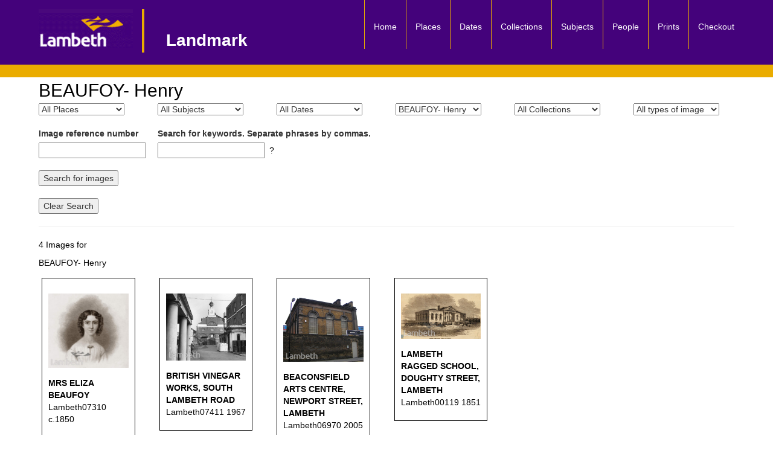

--- FILE ---
content_type: text/html; charset=UTF-8
request_url: https://boroughphotos.org/lambeth/category/beaufoy-henry/?fSelectedImage=39220
body_size: 14533
content:

















<!DOCTYPE html>
<html lang="en">
  <head>
	
    <meta charset="utf-8">
    <meta name="viewport" content="width=device-width, initial-scale=1">
      <script src="https://ajax.googleapis.com/ajax/libs/jquery/3.5.1/jquery.min.js"></script>
  <script src="https://maxcdn.bootstrapcdn.com/bootstrap/3.4.1/js/bootstrap.min.js"></script>
<!-- <link rel="stylesheet" href="/ol/build/ol.css" type="text/css" /> -->
    <link rel="icon" href="/resources/favicon.ico">


   
    <!-- style.css -->  
    <link href="https://boroughphotos.org/lambeth/wp-content/themes/BORO2021/style.css" rel="stylesheet">

   
    <link rel="pingback" href="https://boroughphotos.org/lambeth/xmlrpc.php" />

    <!-- Google tag (gtag.js) -->
    <script async src="https://www.googletagmanager.com/gtag/js?id=G-262D23B8WG"></script>
    <script>
      window.dataLayer = window.dataLayer || [];
      function gtag(){dataLayer.push(arguments);}
      gtag('js', new Date());

      gtag('config', 'G-262D23B8WG');
    </script>    
<style> 
	.rslides {
  position: relative;
  list-style: none;
  overflow: hidden;
  max-width: 100%;
  max-height: 100%;
  padding: 0;
  margin: 0;
  background-color: #fff;
  }


.rslides li {
  -webkit-backface-visibility: hidden;
  position: absolute;
  display: none;
   max-width: 100%;
  max-height: 100%;
 
  }

.rslides li:first-child {
  position: relative;
  display: block;
  
  }

.rslides img {
  display: block;
  height: auto;
  display: table;
    margin: 0 auto;
   max-width: 100%;
  max-height: 100%;
     max-height: 85vh;
  }
#topRow,#bottomRow{
	margin-top: 15px;
  //max-height:85vh;
	}

  .ol-popup 
  {
      background: white;
      border: 1px black solid;
      padding: 10px;
      border-radius: 5px;
      height:200px;
      overflow: auto;
  }
</style>
<style>

 .nav , #masthead ,.navbar 
  {
    background-color:#44027b !important;  }
#linesContainer ,.Header-module--linesContainer--3mXY5
{
   background-color:#eaac00 !important;}


#menu-menu-1 > li 
{
    border-left: 1px solid rgb(234,172,0);
        padding-bottom: 12px;
}

#menu-menu-1 
{
    
    bottom: -20px;
    right: 30px;

}
#titleContainer {
    padding-top: 32px !important;
    border-left: rgb(234,172,0) 4px solid;
    padding-left: 36px;
    font-size: 28px;
}

#dropdowncontainer select 
{
	margin-top:10px;
}

.selectorTest + .tooltip > .tooltip-inner {
  //  background-color: #44027b !important; 
    color: #000; 
    background-color :#eaac00;;
 //   border: 3px solid #eaac00; 
//    padding: 15px;
    font-size: 14px;
  }
  .selectorTest
  {
  	//background-color:#44027b  !important;
  	//color:white;
  	padding:3px;
  //	border: 1px solid black; 
border-radius : 5px;

  }
select {
	width:85% !important;
}

</style>    <title>
    BEAUFOY- Henry Archives - LandmarkLandmark    </title>


   <meta name='robots' content='index, follow, max-image-preview:large, max-snippet:-1, max-video-preview:-1' />

	<!-- This site is optimized with the Yoast SEO plugin v26.8 - https://yoast.com/product/yoast-seo-wordpress/ -->
	<link rel="canonical" href="https://boroughphotos.org/lambeth/category/people/beaufoy-henry/" />
	<meta property="og:locale" content="en_US" />
	<meta property="og:type" content="article" />
	<meta property="og:title" content="BEAUFOY- Henry Archives - Landmark" />
	<meta property="og:description" content="BEAUFOY- Henry" />
	<meta property="og:url" content="https://boroughphotos.org/lambeth/category/people/beaufoy-henry/" />
	<meta property="og:site_name" content="Landmark" />
	<meta name="twitter:card" content="summary_large_image" />
	<script type="application/ld+json" class="yoast-schema-graph">{"@context":"https://schema.org","@graph":[{"@type":"CollectionPage","@id":"https://boroughphotos.org/lambeth/category/people/beaufoy-henry/","url":"https://boroughphotos.org/lambeth/category/people/beaufoy-henry/","name":"BEAUFOY- Henry Archives - Landmark","isPartOf":{"@id":"https://boroughphotos.org/lambeth/#website"},"primaryImageOfPage":{"@id":"https://boroughphotos.org/lambeth/category/people/beaufoy-henry/#primaryimage"},"image":{"@id":"https://boroughphotos.org/lambeth/category/people/beaufoy-henry/#primaryimage"},"thumbnailUrl":"https://boroughphotos.org/lambeth/wp-content/uploads/2018/01/Lambeth07411.jpg","breadcrumb":{"@id":"https://boroughphotos.org/lambeth/category/people/beaufoy-henry/#breadcrumb"},"inLanguage":"en-US"},{"@type":"ImageObject","inLanguage":"en-US","@id":"https://boroughphotos.org/lambeth/category/people/beaufoy-henry/#primaryimage","url":"https://boroughphotos.org/lambeth/wp-content/uploads/2018/01/Lambeth07411.jpg","contentUrl":"https://boroughphotos.org/lambeth/wp-content/uploads/2018/01/Lambeth07411.jpg","width":1280,"height":1075},{"@type":"BreadcrumbList","@id":"https://boroughphotos.org/lambeth/category/people/beaufoy-henry/#breadcrumb","itemListElement":[{"@type":"ListItem","position":1,"name":"Home","item":"https://boroughphotos.org/lambeth/"},{"@type":"ListItem","position":2,"name":"People","item":"https://boroughphotos.org/lambeth/category/people/"},{"@type":"ListItem","position":3,"name":"BEAUFOY- Henry"}]},{"@type":"WebSite","@id":"https://boroughphotos.org/lambeth/#website","url":"https://boroughphotos.org/lambeth/","name":"Landmark","description":"","potentialAction":[{"@type":"SearchAction","target":{"@type":"EntryPoint","urlTemplate":"https://boroughphotos.org/lambeth/?s={search_term_string}"},"query-input":{"@type":"PropertyValueSpecification","valueRequired":true,"valueName":"search_term_string"}}],"inLanguage":"en-US"}]}</script>
	<!-- / Yoast SEO plugin. -->


<link rel='dns-prefetch' href='//unpkg.com' />
<style id='wp-img-auto-sizes-contain-inline-css' type='text/css'>
img:is([sizes=auto i],[sizes^="auto," i]){contain-intrinsic-size:3000px 1500px}
/*# sourceURL=wp-img-auto-sizes-contain-inline-css */
</style>
<style id='wp-block-library-inline-css' type='text/css'>
:root{--wp-block-synced-color:#7a00df;--wp-block-synced-color--rgb:122,0,223;--wp-bound-block-color:var(--wp-block-synced-color);--wp-editor-canvas-background:#ddd;--wp-admin-theme-color:#007cba;--wp-admin-theme-color--rgb:0,124,186;--wp-admin-theme-color-darker-10:#006ba1;--wp-admin-theme-color-darker-10--rgb:0,107,160.5;--wp-admin-theme-color-darker-20:#005a87;--wp-admin-theme-color-darker-20--rgb:0,90,135;--wp-admin-border-width-focus:2px}@media (min-resolution:192dpi){:root{--wp-admin-border-width-focus:1.5px}}.wp-element-button{cursor:pointer}:root .has-very-light-gray-background-color{background-color:#eee}:root .has-very-dark-gray-background-color{background-color:#313131}:root .has-very-light-gray-color{color:#eee}:root .has-very-dark-gray-color{color:#313131}:root .has-vivid-green-cyan-to-vivid-cyan-blue-gradient-background{background:linear-gradient(135deg,#00d084,#0693e3)}:root .has-purple-crush-gradient-background{background:linear-gradient(135deg,#34e2e4,#4721fb 50%,#ab1dfe)}:root .has-hazy-dawn-gradient-background{background:linear-gradient(135deg,#faaca8,#dad0ec)}:root .has-subdued-olive-gradient-background{background:linear-gradient(135deg,#fafae1,#67a671)}:root .has-atomic-cream-gradient-background{background:linear-gradient(135deg,#fdd79a,#004a59)}:root .has-nightshade-gradient-background{background:linear-gradient(135deg,#330968,#31cdcf)}:root .has-midnight-gradient-background{background:linear-gradient(135deg,#020381,#2874fc)}:root{--wp--preset--font-size--normal:16px;--wp--preset--font-size--huge:42px}.has-regular-font-size{font-size:1em}.has-larger-font-size{font-size:2.625em}.has-normal-font-size{font-size:var(--wp--preset--font-size--normal)}.has-huge-font-size{font-size:var(--wp--preset--font-size--huge)}.has-text-align-center{text-align:center}.has-text-align-left{text-align:left}.has-text-align-right{text-align:right}.has-fit-text{white-space:nowrap!important}#end-resizable-editor-section{display:none}.aligncenter{clear:both}.items-justified-left{justify-content:flex-start}.items-justified-center{justify-content:center}.items-justified-right{justify-content:flex-end}.items-justified-space-between{justify-content:space-between}.screen-reader-text{border:0;clip-path:inset(50%);height:1px;margin:-1px;overflow:hidden;padding:0;position:absolute;width:1px;word-wrap:normal!important}.screen-reader-text:focus{background-color:#ddd;clip-path:none;color:#444;display:block;font-size:1em;height:auto;left:5px;line-height:normal;padding:15px 23px 14px;text-decoration:none;top:5px;width:auto;z-index:100000}html :where(.has-border-color){border-style:solid}html :where([style*=border-top-color]){border-top-style:solid}html :where([style*=border-right-color]){border-right-style:solid}html :where([style*=border-bottom-color]){border-bottom-style:solid}html :where([style*=border-left-color]){border-left-style:solid}html :where([style*=border-width]){border-style:solid}html :where([style*=border-top-width]){border-top-style:solid}html :where([style*=border-right-width]){border-right-style:solid}html :where([style*=border-bottom-width]){border-bottom-style:solid}html :where([style*=border-left-width]){border-left-style:solid}html :where(img[class*=wp-image-]){height:auto;max-width:100%}:where(figure){margin:0 0 1em}html :where(.is-position-sticky){--wp-admin--admin-bar--position-offset:var(--wp-admin--admin-bar--height,0px)}@media screen and (max-width:600px){html :where(.is-position-sticky){--wp-admin--admin-bar--position-offset:0px}}

/*# sourceURL=wp-block-library-inline-css */
</style>
<style id='classic-theme-styles-inline-css' type='text/css'>
/*! This file is auto-generated */
.wp-block-button__link{color:#fff;background-color:#32373c;border-radius:9999px;box-shadow:none;text-decoration:none;padding:calc(.667em + 2px) calc(1.333em + 2px);font-size:1.125em}.wp-block-file__button{background:#32373c;color:#fff;text-decoration:none}
/*# sourceURL=/wp-includes/css/classic-themes.min.css */
</style>
<link rel='stylesheet' id='leaflet-css-css' href='https://unpkg.com/leaflet@1.9.3/dist/leaflet.css' type='text/css' media='all' />
<link rel='stylesheet' id='leaflet-markercluster-css-css' href='https://unpkg.com/leaflet.markercluster/dist/MarkerCluster.css' type='text/css' media='all' />
<link rel='stylesheet' id='leaflet-markercluster-default-css-css' href='https://unpkg.com/leaflet.markercluster/dist/MarkerCluster.Default.css' type='text/css' media='all' />
<link rel='stylesheet' id='wp-pagenavi-css' href='https://boroughphotos.org/lambeth/wp-content/plugins/wp-pagenavi/pagenavi-css.css' type='text/css' media='all' />
<script type="text/javascript" src="https://boroughphotos.org/lambeth/wp-content/plugins/timmap/jDBSCAN.js" id="jDBSCAN-code-handle-js"></script>
<script type="text/javascript" src="https://boroughphotos.org/lambeth/wp-content/plugins/timmap/timmap.js" id="timmap-code-handle-js"></script>
<script type="text/javascript" src="https://boroughphotos.org/lambeth/wp-includes/js/jquery/jquery.min.js" id="jquery-core-js"></script>
<script type="text/javascript" src="https://boroughphotos.org/lambeth/wp-includes/js/jquery/jquery-migrate.min.js" id="jquery-migrate-js"></script>
<script type="text/javascript" src="https://boroughphotos.org/lambeth/wp-content/themes/BORO2021/js/bootstrap/js/bootstrap.js" id="custom-script-js"></script>
<script type="text/javascript" src="https://boroughphotos.org/lambeth/wp-content/themes/BORO2021/js/SlideShow/SlideShow.js" id="slide-show-script-js"></script>
<link rel="https://api.w.org/" href="https://boroughphotos.org/lambeth/wp-json/" /><link rel="alternate" title="JSON" type="application/json" href="https://boroughphotos.org/lambeth/wp-json/wp/v2/categories/65" /><link rel='stylesheet' type='text/css' href='https://boroughphotos.org/lambeth/wp-content/plugins/wp-ultra-simple-paypal-shopping-cart/wp_ultra_simple_shopping_cart_style.css' />

	<script type="text/javascript">
	<!--
	//
	function ReadForm (obj1, tst)
	{
		// Read the user form
		var i,j,pos;
		val_total="";
		val_combo="";

		for (i=0; i<obj1.length; i++)
		{
			// run entire form
			obj = obj1.elements[i];		   // a form element

			if(obj.type == "select-one")
			{   // just selects
				if(obj.name == "quantity" ||
					obj.name == "amount") continue;
				pos = obj.selectedIndex;		// which option selected
				val = obj.options[pos].value;   // selected value
				val_combo = val_combo + "(" + val + ")";
			}
		}
		// Now summarize everything we have processed above
		val_total = obj1.product_tmp.value + val_combo;
		obj1.product.value = val_total;
	}
	//-->
	</script><script src="https://boroughphotos.org/lambeth/wp-content/themes/BORO2021/js/responsiveslides.min.js"></script>



</head>

  <body>
  <!--   <header>
		<div id="branding">
		<div id="max-logo">
			<a href="/" title="Borough Archive Photos" rel="home" >
              	<img src="/img/max-logo.png" alt="Max Communications logo image">
          	</a>
		</div>
		
	  <a href="/" >
		  <img src="/img/borough_photos_logo.png" alt="Borough Photos logo image" style="object-fit: cover;">
		</a>
		</div>
	  </header> -->
    <header></header>

<div  id="masthead" class="container" style="color:black !important;"> 
 <div  class="row" >
    <nav class="navbar navbar-default navbar-static-top">
       
            <div class="col-sm-12">

                <!-- with text and logo -->
                <div class="navbar-header">

                    <button type="button" class="navbar-toggle collapsed" data-toggle="collapse" data-target="#navbar" aria-expanded="false" aria-controls="navbar">

                        <!-- For screen readers -->
                        <span class="sr-only">Toggle navigation</span>

                        <!-- The burger icon -->
                        <span>Menu</span>
                        <span class="icon-bar"></span>
                        <span class="icon-bar"></span>
                        <span class="icon-bar"></span>

                    </button>

                    <a href="https://boroughphotos.org/lambeth/" title="return to home page">
                        <div id="headerBranding">
                            <div id="logoContainer">
                                <span>
                                                                        <img id="wandImg" alt="council logo" src="/lambeth//maxConfig/lambethborough_logo.jpg">
                                </span>
                            </div> <!-- eo logoContainer -->

                            <div  id="titleContainer">
                                <span id="blogName">
                                    Landmark                                </span>
                                <br>
                                <span id="blogDescription"> 
                                     
                                </span>
                            </div>  <!-- eo titleContainer -->
                        </div> <!-- eo headerBranding -->
                    </a>

                </div> <!-- eo navbar-header -->

                                <div id="navbar" class="collapse navbar-collapse">
                    <div class="menu-menu-1-container"><ul id="menu-menu-1" class="nav navbar-nav navbar-right"><li id="menu-item-51" class="menu-item menu-item-type-custom menu-item-object-custom menu-item-51"><a title="Home" href="/lambeth/">Home</a></li>
<li id="menu-item-46" class="menu-item menu-item-type-post_type menu-item-object-page menu-item-46"><a title="Places" href="https://boroughphotos.org/lambeth/places/">Places</a></li>
<li id="menu-item-43" class="menu-item menu-item-type-post_type menu-item-object-page menu-item-43"><a title="Dates" href="https://boroughphotos.org/lambeth/dates/">Dates</a></li>
<li id="menu-item-53763" class="menu-item menu-item-type-post_type menu-item-object-page menu-item-53763"><a title="Collections" href="https://boroughphotos.org/lambeth/collections/">Collections</a></li>
<li id="menu-item-50" class="menu-item menu-item-type-post_type menu-item-object-page menu-item-50"><a title="Subjects" href="https://boroughphotos.org/lambeth/themes/">Subjects</a></li>
<li id="menu-item-15833" class="menu-item menu-item-type-post_type menu-item-object-page menu-item-15833"><a title="People" href="https://boroughphotos.org/lambeth/people/">People</a></li>
<li id="menu-item-47" class="menu-item menu-item-type-post_type menu-item-object-page menu-item-47"><a title="Prints" href="https://boroughphotos.org/lambeth/prints/">Prints</a></li>
<li id="menu-item-45393" class="menu-item menu-item-type-post_type menu-item-object-page menu-item-45393"><a title="Checkout" href="https://boroughphotos.org/lambeth/checkout/">Checkout</a></li>
</ul></div>                   <!--  <div class="menu-main-menu-container"><ul id="menu-main-menu" class="nav navbar-nav navbar-right"><li id="menu-item-1073" class="menu-item menu-item-type-custom menu-item-object-custom current-menu-item current_page_item menu-item-1073 active"><a title="navHome" href="nav/hackney/">Home</a></li>
<li id="menu-item-1068" class="menu-item menu-item-type-post_type menu-item-object-page menu-item-1068"><a title="Places" href="https://boroughphotos.org/hackney/places/">Places</a></li>
<li id="menu-item-1065" class="menu-item menu-item-type-post_type menu-item-object-page menu-item-1065"><a title="Dates" href="https://boroughphotos.org/hackney/dates/">Dates</a></li>
<li id="menu-item-1072" class="menu-item menu-item-type-post_type menu-item-object-page menu-item-1072"><a title="Themes" href="https://boroughphotos.org/hackney/themes/">Themes</a></li>
<li id="menu-item-1069" class="menu-item menu-item-type-post_type menu-item-object-page menu-item-1069"><a title="Prints" href="https://boroughphotos.org/hackney/prints/">Prints</a></li>
<li id="menu-item-1062" class="menu-item menu-item-type-post_type menu-item-object-page menu-item-1062"><a title="Checkout" href="https://boroughphotos.org/hackney/checkout/">Checkout</a></li>
</ul></div> -->
                   
                </div><!-- eo nav-collapse -->

            </div> <!-- eo col-12 -->
          </nav>
    </div> <!-- eo row masthead-->


</div> <!--container-->
<div class="Header-module--linesContainer--3mXY5">
    <div id="linesContainer"></div>
</div>


	<div class="container">

	<h2 class="screen-reader-text">Category Page</h2>
	<h2 class="pageHeading">BEAUFOY- Henry</h2>

	 


	

		<form action="/lambeth//search-results/" id="searchform" name="searchform"  method="get" role="search">

			<div class="row rowHeight">
		    	<div class="col-sm-2" >
		    		<!-- This generates the pulldowns with the child categories of Area -->
		    		<label class="screen-reader-text" for="fAreas">Select Place</label>
					<select  class="horizSelector" id="fAreas" name="fAreas">
						<option value="">All Places</option>
						
	<option value="BALHAM" >
		BALHAM
	</option>


	<option value="BRIXTON" >
		BRIXTON
	</option>


	<option value="BRIXTON HILL" >
		BRIXTON HILL
	</option>


	<option value="BRIXTON NORTH" >
		BRIXTON NORTH
	</option>


	<option value="CAMBERWELL" >
		CAMBERWELL
	</option>


	<option value="CLAPHAM" >
		CLAPHAM
	</option>


	<option value="CLAPHAM PARK" >
		CLAPHAM PARK
	</option>


	<option value="HERNE HILL" >
		HERNE HILL
	</option>


	<option value="KENNINGTON" >
		KENNINGTON
	</option>


	<option value="LAMBETH" >
		LAMBETH
	</option>


	<option value="LOUGHBOROUGH JUNCTION" >
		LOUGHBOROUGH JUNCTION
	</option>


	<option value="PUTNEY" >
		PUTNEY
	</option>


	<option value="SOUTH LAMBETH" >
		SOUTH LAMBETH
	</option>


	<option value="SOUTHFIELDS" >
		SOUTHFIELDS
	</option>


	<option value="STOCKWELL" >
		STOCKWELL
	</option>


	<option value="STREATHAM CENTRAL" >
		STREATHAM CENTRAL
	</option>


	<option value="STREATHAM COMMON" >
		STREATHAM COMMON
	</option>


	<option value="STREATHAM HILL" >
		STREATHAM HILL
	</option>


	<option value="STREATHAM VALE/STREATHAM SOUTH" >
		STREATHAM VALE/STREATHAM SOUTH
	</option>


	<option value="TOOTING" >
		TOOTING
	</option>


	<option value="TULSE HILL" >
		TULSE HILL
	</option>


	<option value="UPPER NORWOOD" >
		UPPER NORWOOD
	</option>


	<option value="VAUXHALL" >
		VAUXHALL
	</option>


	<option value="WANDSWORTH" >
		WANDSWORTH
	</option>


	<option value="WATERLOO" >
		WATERLOO
	</option>


	<option value="WEST DULWICH" >
		WEST DULWICH
	</option>


	<option value="WEST NORWOOD" >
		WEST NORWOOD
	</option>

				 	</select>
		    	</div>

		    	<div class="col-sm-2" >
		    				    		<label class="screen-reader-text" for="fThemes">Select Subject</label>
					<select class="horizSelector" id="fThemes" name="fThemes">
						<option value="">All Subjects</option>
						
	<option value="ANIMALS &amp; BIRDS" >
		ANIMALS &amp; BIRDS
	</option>


	<option value="Cats" >
		Cats
	</option>


	<option value="Cows" >
		Cows
	</option>


	<option value="Dogs" >
		Dogs
	</option>


	<option value="Donkey" >
		Donkey
	</option>


	<option value="Horses" >
		Horses
	</option>


	<option value="Pigeons" >
		Pigeons
	</option>


	<option value="Sheep" >
		Sheep
	</option>


	<option value="Swans" >
		Swans
	</option>


	<option value="ARCHITECTURE / BUILDINGS" >
		ARCHITECTURE / BUILDINGS
	</option>


	<option value="1930s" >
		1930s
	</option>


	<option value="1950s" >
		1950s
	</option>


	<option value="1960s" >
		1960s
	</option>


	<option value="1970s" >
		1970s
	</option>


	<option value="1980s" >
		1980s
	</option>


	<option value="Bandstands" >
		Bandstands
	</option>


	<option value="County Hall" >
		County Hall
	</option>


	<option value="Crystal Palace" >
		Crystal Palace
	</option>


	<option value="Edwardian" >
		Edwardian
	</option>


	<option value="Factories" >
		Factories
	</option>


	<option value="Georgian" >
		Georgian
	</option>


	<option value="Lambeth Palace" >
		Lambeth Palace
	</option>


	<option value="Prefabs" >
		Prefabs
	</option>


	<option value="Regency" >
		Regency
	</option>


	<option value="Religious" >
		Religious
	</option>


	<option value="Shot Tower" >
		Shot Tower
	</option>


	<option value="Tudor" >
		Tudor
	</option>


	<option value="Victorian" >
		Victorian
	</option>


	<option value="Warehouses" >
		Warehouses
	</option>


	<option value="Windmills" >
		Windmills
	</option>


	<option value="ARTS/ CULTURE" >
		ARTS/ CULTURE
	</option>


	<option value="Artworks" >
		Artworks
	</option>


	<option value="Festival of Britain" >
		Festival of Britain
	</option>


	<option value="Hayward Gallery" >
		Hayward Gallery
	</option>


	<option value="Museums" >
		Museums
	</option>


	<option value="National Theatre" >
		National Theatre
	</option>


	<option value="Queen Elizabeth Hall" >
		Queen Elizabeth Hall
	</option>


	<option value="Royal Festival Hall" >
		Royal Festival Hall
	</option>


	<option value="Sculpture" >
		Sculpture
	</option>


	<option value="Statue" >
		Statue
	</option>


	<option value="Street Art/ Graffiti" >
		Street Art/ Graffiti
	</option>


	<option value="BRIDGES" >
		BRIDGES
	</option>


	<option value="Lambeth Bridge" >
		Lambeth Bridge
	</option>


	<option value="Railway" >
		Railway
	</option>


	<option value="Vauxhall Bridge" >
		Vauxhall Bridge
	</option>


	<option value="Waterloo Bridge" >
		Waterloo Bridge
	</option>


	<option value="Westminster Bridge" >
		Westminster Bridge
	</option>


	<option value="BURIAL GROUNDS AND CEMETERIES" >
		BURIAL GROUNDS AND CEMETERIES
	</option>


	<option value="Old Burial Ground, Lambeth High St" >
		Old Burial Ground, Lambeth High St
	</option>


	<option value="Streatham Park Cemetery" >
		Streatham Park Cemetery
	</option>


	<option value="CELEBRATIONS AND EVENTS" >
		CELEBRATIONS AND EVENTS
	</option>


	<option value="Bazaars" >
		Bazaars
	</option>


	<option value="Birthdays" >
		Birthdays
	</option>


	<option value="Christmas" >
		Christmas
	</option>


	<option value="Funerals" >
		Funerals
	</option>


	<option value="Lambeth Country Show" >
		Lambeth Country Show
	</option>


	<option value="Parades" >
		Parades
	</option>


	<option value="Protests &amp; Rallies" >
		Protests &amp; Rallies
	</option>


	<option value="Street Parties" >
		Street Parties
	</option>


	<option value="Weddings" >
		Weddings
	</option>


	<option value="COMMERCE AND INDUSTRY" >
		COMMERCE AND INDUSTRY
	</option>


	<option value="Advertising" >
		Advertising
	</option>


	<option value="Banks" >
		Banks
	</option>


	<option value="Breweries &amp; Distilleries" >
		Breweries &amp; Distilleries
	</option>


	<option value="Building Societies" >
		Building Societies
	</option>


	<option value="Building Society" >
		Building Society
	</option>


	<option value="Computers &amp; Technology" >
		Computers &amp; Technology
	</option>


	<option value="Doulton Pottery" >
		Doulton Pottery
	</option>


	<option value="Factories" >
		Factories
	</option>


	<option value="Gasworks" >
		Gasworks
	</option>


	<option value="Waterworks" >
		Waterworks
	</option>


	<option value="EDUCATION" >
		EDUCATION
	</option>


	<option value="Christchurch School, Streatham Hill" >
		Christchurch School, Streatham Hill
	</option>


	<option value="Classrooms" >
		Classrooms
	</option>


	<option value="Colleges" >
		Colleges
	</option>


	<option value="Effra Primary School" >
		Effra Primary School
	</option>


	<option value="Grammar Schools" >
		Grammar Schools
	</option>


	<option value="Haselrigge Road School, Clapham" >
		Haselrigge Road School, Clapham
	</option>


	<option value="Henry Fawcett School, Kennington" >
		Henry Fawcett School, Kennington
	</option>


	<option value="Henry Thornton School" >
		Henry Thornton School
	</option>


	<option value="ILEA" >
		ILEA
	</option>


	<option value="Industrial Schools" >
		Industrial Schools
	</option>


	<option value="Jessop Primary School" >
		Jessop Primary School
	</option>


	<option value="Lonesome School, Streatham Vale" >
		Lonesome School, Streatham Vale
	</option>


	<option value="Norwood Technical Institute" >
		Norwood Technical Institute
	</option>


	<option value="Religious" >
		Religious
	</option>


	<option value="Schools" >
		Schools
	</option>


	<option value="St Gabriel's College" >
		St Gabriel's College
	</option>


	<option value="Stockwell Training College" >
		Stockwell Training College
	</option>


	<option value="Streatham College for Girls" >
		Streatham College for Girls
	</option>


	<option value="Streatham Grammar School" >
		Streatham Grammar School
	</option>


	<option value="Streatham High School" >
		Streatham High School
	</option>


	<option value="Sunnyhill Road School" >
		Sunnyhill Road School
	</option>


	<option value="ENTERTAINMENT" >
		ENTERTAINMENT
	</option>


	<option value="Actors" >
		Actors
	</option>


	<option value="Astoria, Brixton" >
		Astoria, Brixton
	</option>


	<option value="Bingo" >
		Bingo
	</option>


	<option value="Brixton Theatre" >
		Brixton Theatre
	</option>


	<option value="Cinema" >
		Cinema
	</option>


	<option value="Circus" >
		Circus
	</option>


	<option value="Films &amp; Filmmakers" >
		Films &amp; Filmmakers
	</option>


	<option value="Kennington Theatre" >
		Kennington Theatre
	</option>


	<option value="Music Halls &amp; Venues" >
		Music Halls &amp; Venues
	</option>


	<option value="Musicians &amp; Singers" >
		Musicians &amp; Singers
	</option>


	<option value="Old Vic" >
		Old Vic
	</option>


	<option value="Opera" >
		Opera
	</option>


	<option value="Palladium, Brixton" >
		Palladium, Brixton
	</option>


	<option value="School Plays" >
		School Plays
	</option>


	<option value="Streatham Hill Theatre" >
		Streatham Hill Theatre
	</option>


	<option value="Television" >
		Television
	</option>


	<option value="Theatres" >
		Theatres
	</option>


	<option value="Transport Museum, Clapham" >
		Transport Museum, Clapham
	</option>


	<option value="FESTIVALS" >
		FESTIVALS
	</option>


	<option value="Christmas" >
		Christmas
	</option>


	<option value="Festival of Britain" >
		Festival of Britain
	</option>


	<option value="FOOD AND DRINK" >
		FOOD AND DRINK
	</option>


	<option value="Cafes" >
		Cafes
	</option>


	<option value="Chefs &amp; Cooks" >
		Chefs &amp; Cooks
	</option>


	<option value="Cookery" >
		Cookery
	</option>


	<option value="Dining Rooms" >
		Dining Rooms
	</option>


	<option value="Fish &amp; Chips" >
		Fish &amp; Chips
	</option>


	<option value="Restaurants" >
		Restaurants
	</option>


	<option value="Tea Rooms" >
		Tea Rooms
	</option>


	<option value="GROUPS AND SOCIETIES" >
		GROUPS AND SOCIETIES
	</option>


	<option value="Children's Society" >
		Children's Society
	</option>


	<option value="HEALTH" >
		HEALTH
	</option>


	<option value="British Home for Incurables" >
		British Home for Incurables
	</option>


	<option value="Covid Pandemic" >
		Covid Pandemic
	</option>


	<option value="Hospices" >
		Hospices
	</option>


	<option value="Hospitals" >
		Hospitals
	</option>


	<option value="Maternity Homes" >
		Maternity Homes
	</option>


	<option value="Nurses" >
		Nurses
	</option>


	<option value="Nursing Homes" >
		Nursing Homes
	</option>


	<option value="South London Hospital for Women" >
		South London Hospital for Women
	</option>


	<option value="St Thomas' Hospital" >
		St Thomas' Hospital
	</option>


	<option value="HOUSING" >
		HOUSING
	</option>


	<option value="1930s" >
		1930s
	</option>


	<option value="1960s" >
		1960s
	</option>


	<option value="1970s" >
		1970s
	</option>


	<option value="1980s" >
		1980s
	</option>


	<option value="Canterbury Gardens Estate" >
		Canterbury Gardens Estate
	</option>


	<option value="Cottages" >
		Cottages
	</option>


	<option value="Council Housing" >
		Council Housing
	</option>


	<option value="Derelict" >
		Derelict
	</option>


	<option value="Flats" >
		Flats
	</option>


	<option value="Georgian" >
		Georgian
	</option>


	<option value="Interiors" >
		Interiors
	</option>


	<option value="Mansion Blocks" >
		Mansion Blocks
	</option>


	<option value="Prefabs" >
		Prefabs
	</option>


	<option value="Victorian" >
		Victorian
	</option>


	<option value="LAW AND ORDER" >
		LAW AND ORDER
	</option>


	<option value="Lawyers &amp; Barristers" >
		Lawyers &amp; Barristers
	</option>


	<option value="Police" >
		Police
	</option>


	<option value="Prisons" >
		Prisons
	</option>


	<option value="Riots &amp; Civil Disorder" >
		Riots &amp; Civil Disorder
	</option>


	<option value="LIBRARIES" >
		LIBRARIES
	</option>


	<option value="Clapham (former)" >
		Clapham (former)
	</option>


	<option value="Minet" >
		Minet
	</option>


	<option value="Tate, South Lambeth" >
		Tate, South Lambeth
	</option>


	<option value="Tate, Streatham" >
		Tate, Streatham
	</option>


	<option value="West Norwood (Former)" >
		West Norwood (Former)
	</option>


	<option value="LOCAL GOVERNMENT" >
		LOCAL GOVERNMENT
	</option>


	<option value="Mayors" >
		Mayors
	</option>


	<option value="Registry Office" >
		Registry Office
	</option>


	<option value="Town Hall" >
		Town Hall
	</option>


	<option value="OPEN SPACES" >
		OPEN SPACES
	</option>


	<option value="Allotments" >
		Allotments
	</option>


	<option value="Brockwell Park" >
		Brockwell Park
	</option>


	<option value="Clapham Common" >
		Clapham Common
	</option>


	<option value="Crystal Palace Park &amp; Gardens" >
		Crystal Palace Park &amp; Gardens
	</option>


	<option value="Farms" >
		Farms
	</option>


	<option value="Gardens" >
		Gardens
	</option>


	<option value="Jubilee Gardens" >
		Jubilee Gardens
	</option>


	<option value="Kennington Park" >
		Kennington Park
	</option>


	<option value="Larkhall Park" >
		Larkhall Park
	</option>


	<option value="Myatts Fields" >
		Myatts Fields
	</option>


	<option value="Orchards" >
		Orchards
	</option>


	<option value="Playgrounds" >
		Playgrounds
	</option>


	<option value="Ponds &amp; Lakes" >
		Ponds &amp; Lakes
	</option>


	<option value="Rush Common" >
		Rush Common
	</option>


	<option value="Ruskin Park" >
		Ruskin Park
	</option>


	<option value="Squares" >
		Squares
	</option>


	<option value="Stangate Green" >
		Stangate Green
	</option>


	<option value="Streatham Common" >
		Streatham Common
	</option>


	<option value="The Rookery, Streatham" >
		The Rookery, Streatham
	</option>


	<option value="Vauxhall Park" >
		Vauxhall Park
	</option>


	<option value="ORGANISATIONS" >
		ORGANISATIONS
	</option>


	<option value="Alford House Youth Club" >
		Alford House Youth Club
	</option>


	<option value="Boys' Brigage" >
		Boys' Brigage
	</option>


	<option value="Scouts" >
		Scouts
	</option>


	<option value="Unions" >
		Unions
	</option>


	<option value="WWF" >
		WWF
	</option>


	<option value="YMCA/ YWCA" >
		YMCA/ YWCA
	</option>


	<option value="PEOPLE" >
		PEOPLE
	</option>


	<option value="Arab" >
		Arab
	</option>


	<option value="Asian" >
		Asian
	</option>


	<option value="Black" >
		Black
	</option>


	<option value="Children" >
		Children
	</option>


	<option value="Disabled" >
		Disabled
	</option>


	<option value="Elderly" >
		Elderly
	</option>


	<option value="Irish" >
		Irish
	</option>


	<option value="Jewish" >
		Jewish
	</option>


	<option value="Men" >
		Men
	</option>


	<option value="Pakistani" >
		Pakistani
	</option>


	<option value="Portuguese" >
		Portuguese
	</option>


	<option value="Queer" >
		Queer
	</option>


	<option value="Royalty" >
		Royalty
	</option>


	<option value="Suffragettes" >
		Suffragettes
	</option>


	<option value="Teenagers" >
		Teenagers
	</option>


	<option value="Town Crier" >
		Town Crier
	</option>


	<option value="Women" >
		Women
	</option>


	<option value="POLITICS" >
		POLITICS
	</option>


	<option value="Elections" >
		Elections
	</option>


	<option value="MPs" >
		MPs
	</option>


	<option value="Politicians" >
		Politicians
	</option>


	<option value="Prime Ministers" >
		Prime Ministers
	</option>


	<option value="PUBLIC HOUSES &amp; INNS" >
		PUBLIC HOUSES &amp; INNS
	</option>


	<option value="Cock Tavern, Clapham" >
		Cock Tavern, Clapham
	</option>


	<option value="Crown &amp; Sceptre, Streatham Hill" >
		Crown &amp; Sceptre, Streatham Hill
	</option>


	<option value="Dorset Arms, South Lambeth" >
		Dorset Arms, South Lambeth
	</option>


	<option value="Horns Tavern" >
		Horns Tavern
	</option>


	<option value="King's Head, Clapham" >
		King's Head, Clapham
	</option>


	<option value="Off License" >
		Off License
	</option>


	<option value="Plough Inn, Clapham" >
		Plough Inn, Clapham
	</option>


	<option value="Prince of Wales, Brixton" >
		Prince of Wales, Brixton
	</option>


	<option value="Prince of Wales, Stockwell" >
		Prince of Wales, Stockwell
	</option>


	<option value="Railway Tavern, Brixton" >
		Railway Tavern, Brixton
	</option>


	<option value="Rosemary Branch, West Norwood" >
		Rosemary Branch, West Norwood
	</option>


	<option value="Surrey Tavern" >
		Surrey Tavern
	</option>


	<option value="The Greyhound, Streatham" >
		The Greyhound, Streatham
	</option>


	<option value="The Swan, Stockwell" >
		The Swan, Stockwell
	</option>


	<option value="The Windmill, Clapham Common" >
		The Windmill, Clapham Common
	</option>


	<option value="Tulse Hill Hotel" >
		Tulse Hill Hotel
	</option>


	<option value="White Horse, Brixton Road" >
		White Horse, Brixton Road
	</option>


	<option value="RECREATION AND LEISURE" >
		RECREATION AND LEISURE
	</option>


	<option value="Hotels" >
		Hotels
	</option>


	<option value="RELIGION" >
		RELIGION
	</option>


	<option value="All Saints, South Lambeth" >
		All Saints, South Lambeth
	</option>


	<option value="All Saints, Wandsworth" >
		All Saints, Wandsworth
	</option>


	<option value="All Saints, West Dulwich" >
		All Saints, West Dulwich
	</option>


	<option value="Baptist Chapel, Victoria Rise" >
		Baptist Chapel, Victoria Rise
	</option>


	<option value="Baptist Church, Streatham" >
		Baptist Church, Streatham
	</option>


	<option value="Brixton Independent Chapel" >
		Brixton Independent Chapel
	</option>


	<option value="Brixton Synagogue" >
		Brixton Synagogue
	</option>


	<option value="Chapels" >
		Chapels
	</option>


	<option value="Chatsworth Baptist Church, West Norwood" >
		Chatsworth Baptist Church, West Norwood
	</option>


	<option value="Christ Church, Brixton North" >
		Christ Church, Brixton North
	</option>


	<option value="Christ Church, Lambeth North" >
		Christ Church, Lambeth North
	</option>


	<option value="Christ Church, Norwood" >
		Christ Church, Norwood
	</option>


	<option value="Christ Church, Stockwell" >
		Christ Church, Stockwell
	</option>


	<option value="Christ Church, Streatham Hill" >
		Christ Church, Streatham Hill
	</option>


	<option value="Church of the English Martyrs" >
		Church of the English Martyrs
	</option>


	<option value="Church of the Holy Spirit, Clapham" >
		Church of the Holy Spirit, Clapham
	</option>


	<option value="Clergy" >
		Clergy
	</option>


	<option value="Congregational Church, Brixton Hill" >
		Congregational Church, Brixton Hill
	</option>


	<option value="Congregational Church, Clapham" >
		Congregational Church, Clapham
	</option>


	<option value="Convents" >
		Convents
	</option>


	<option value="Corpus Christi, Brixton Hill" >
		Corpus Christi, Brixton Hill
	</option>


	<option value="Holy Trinity Church, Clapham" >
		Holy Trinity Church, Clapham
	</option>


	<option value="Immanuel Church, Streatham" >
		Immanuel Church, Streatham
	</option>


	<option value="Islamic" >
		Islamic
	</option>


	<option value="Lambeth Mission" >
		Lambeth Mission
	</option>


	<option value="Lambeth Palace" >
		Lambeth Palace
	</option>


	<option value="Methodist" >
		Methodist
	</option>


	<option value="Methodist Church, Clapham" >
		Methodist Church, Clapham
	</option>


	<option value="Methodist Church, Streatham" >
		Methodist Church, Streatham
	</option>


	<option value="Michael Church" >
		Michael Church
	</option>


	<option value="Missions" >
		Missions
	</option>


	<option value="Mosques" >
		Mosques
	</option>


	<option value="Notre Dame Convent, Clapham" >
		Notre Dame Convent, Clapham
	</option>


	<option value="Nuns" >
		Nuns
	</option>


	<option value="Redemptorist Monastery, Clapham" >
		Redemptorist Monastery, Clapham
	</option>


	<option value="Salvation Army" >
		Salvation Army
	</option>


	<option value="Springfield Hall Methodist Church" >
		Springfield Hall Methodist Church
	</option>


	<option value="St Agnes, Kennington" >
		St Agnes, Kennington
	</option>


	<option value="St Andrew's, Streatham Vale" >
		St Andrew's, Streatham Vale
	</option>


	<option value="St Anne's, Vauxhall" >
		St Anne's, Vauxhall
	</option>


	<option value="St Anselm's, Streatham" >
		St Anselm's, Streatham
	</option>


	<option value="St Anslems, Kennington" >
		St Anslems, Kennington
	</option>


	<option value="St Augustine's, Stockwell" >
		St Augustine's, Stockwell
	</option>


	<option value="St Bede's, Clapham Park" >
		St Bede's, Clapham Park
	</option>


	<option value="St James's, Brixton North" >
		St James's, Brixton North
	</option>


	<option value="St James's, Clapham" >
		St James's, Clapham
	</option>


	<option value="St John the Divine, Brixton North" >
		St John the Divine, Brixton North
	</option>


	<option value="St John's, Waterloo" >
		St John's, Waterloo
	</option>


	<option value="St John's. Streatham" >
		St John's. Streatham
	</option>


	<option value="St Jude's, Herne Hill" >
		St Jude's, Herne Hill
	</option>


	<option value="St Leonard's, Streatham" >
		St Leonard's, Streatham
	</option>


	<option value="St Luke's, West Norwood" >
		St Luke's, West Norwood
	</option>


	<option value="St Mark's, Kennington" >
		St Mark's, Kennington
	</option>


	<option value="St Mary's, Clapham" >
		St Mary's, Clapham
	</option>


	<option value="St Mary's, Kennington Park Road" >
		St Mary's, Kennington Park Road
	</option>


	<option value="St Mary-at-Lambeth" >
		St Mary-at-Lambeth
	</option>


	<option value="St Mary-the-Less" >
		St Mary-the-Less
	</option>


	<option value="St Matthew's, Brixton" >
		St Matthew's, Brixton
	</option>


	<option value="St Nicholas, Tooting" >
		St Nicholas, Tooting
	</option>


	<option value="St Paul's, Clapham" >
		St Paul's, Clapham
	</option>


	<option value="St Peter's, Clapham" >
		St Peter's, Clapham
	</option>


	<option value="St Peter's, Streatham" >
		St Peter's, Streatham
	</option>


	<option value="St Philip's, Kennignton" >
		St Philip's, Kennignton
	</option>


	<option value="St Stephen's, Clapham Park/ Balham" >
		St Stephen's, Clapham Park/ Balham
	</option>


	<option value="St Stephen's, South Lambeth" >
		St Stephen's, South Lambeth
	</option>


	<option value="Trinity Presbyterian Church, Stockwell" >
		Trinity Presbyterian Church, Stockwell
	</option>


	<option value="Vicarages &amp; Rectories" >
		Vicarages &amp; Rectories
	</option>


	<option value="Vicars &amp; Priests" >
		Vicars &amp; Priests
	</option>


	<option value="RIVERS AND WATERCOURSES" >
		RIVERS AND WATERCOURSES
	</option>


	<option value="Embankments" >
		Embankments
	</option>


	<option value="River Thames" >
		River Thames
	</option>


	<option value="ROADS AND STREETS" >
		ROADS AND STREETS
	</option>


	<option value="Maps" >
		Maps
	</option>


	<option value="Mews" >
		Mews
	</option>


	<option value="Roadworks" >
		Roadworks
	</option>


	<option value="Toll Gates" >
		Toll Gates
	</option>


	<option value="ROYALTY" >
		ROYALTY
	</option>


	<option value="SHOPS AND SHOPPING" >
		SHOPS AND SHOPPING
	</option>


	<option value="Bakery" >
		Bakery
	</option>


	<option value="Bookshop" >
		Bookshop
	</option>


	<option value="Boot &amp; Shoe Maker" >
		Boot &amp; Shoe Maker
	</option>


	<option value="Butcher" >
		Butcher
	</option>


	<option value="Chemists" >
		Chemists
	</option>


	<option value="Clothing &amp; Fashion" >
		Clothing &amp; Fashion
	</option>


	<option value="Confectioner" >
		Confectioner
	</option>


	<option value="Department Stores" >
		Department Stores
	</option>


	<option value="Drapers" >
		Drapers
	</option>


	<option value="Dry Cleaners" >
		Dry Cleaners
	</option>


	<option value="Florist" >
		Florist
	</option>


	<option value="Furniture" >
		Furniture
	</option>


	<option value="Greengrocers" >
		Greengrocers
	</option>


	<option value="Groceries &amp; Provisions" >
		Groceries &amp; Provisions
	</option>


	<option value="Haberdashers &amp; Milliners" >
		Haberdashers &amp; Milliners
	</option>


	<option value="Hairdressers &amp; Barbers" >
		Hairdressers &amp; Barbers
	</option>


	<option value="Hardware" >
		Hardware
	</option>


	<option value="Health Foods" >
		Health Foods
	</option>


	<option value="Hosiers &amp; Hatters" >
		Hosiers &amp; Hatters
	</option>


	<option value="Jewellers" >
		Jewellers
	</option>


	<option value="Markets &amp; Arcades" >
		Markets &amp; Arcades
	</option>


	<option value="Newsagents" >
		Newsagents
	</option>


	<option value="Off License" >
		Off License
	</option>


	<option value="Opticians" >
		Opticians
	</option>


	<option value="Post Office" >
		Post Office
	</option>


	<option value="Pratt's, Streatham" >
		Pratt's, Streatham
	</option>


	<option value="Quin &amp; Axten" >
		Quin &amp; Axten
	</option>


	<option value="Records" >
		Records
	</option>


	<option value="Tailors &amp; Dressmakers" >
		Tailors &amp; Dressmakers
	</option>


	<option value="Tobacconist" >
		Tobacconist
	</option>


	<option value="Travel Agents" >
		Travel Agents
	</option>


	<option value="Umbrellas &amp; Walking Sticks" >
		Umbrellas &amp; Walking Sticks
	</option>


	<option value="Watchmakers" >
		Watchmakers
	</option>


	<option value="Woolworths" >
		Woolworths
	</option>


	<option value="SPORT" >
		SPORT
	</option>


	<option value="Athletics" >
		Athletics
	</option>


	<option value="Billiards" >
		Billiards
	</option>


	<option value="Bowls" >
		Bowls
	</option>


	<option value="Boxing" >
		Boxing
	</option>


	<option value="Cricket" >
		Cricket
	</option>


	<option value="Football" >
		Football
	</option>


	<option value="Go-Karting" >
		Go-Karting
	</option>


	<option value="Gymnasiums" >
		Gymnasiums
	</option>


	<option value="Hockey" >
		Hockey
	</option>


	<option value="Ice Skating" >
		Ice Skating
	</option>


	<option value="Rugby" >
		Rugby
	</option>


	<option value="Skateboarding" >
		Skateboarding
	</option>


	<option value="Swimming" >
		Swimming
	</option>


	<option value="Tennis" >
		Tennis
	</option>


	<option value="Wrestling" >
		Wrestling
	</option>


	<option value="STATUES AND MEMORIALS" >
		STATUES AND MEMORIALS
	</option>


	<option value="Streatham War Memorial" >
		Streatham War Memorial
	</option>


	<option value="STREET FURNITURE" >
		STREET FURNITURE
	</option>


	<option value="Advertising/ Billboards" >
		Advertising/ Billboards
	</option>


	<option value="Bollards" >
		Bollards
	</option>


	<option value="Clocks" >
		Clocks
	</option>


	<option value="Drinking Fountains" >
		Drinking Fountains
	</option>


	<option value="Drinking Trough" >
		Drinking Trough
	</option>


	<option value="Lamppost" >
		Lamppost
	</option>


	<option value="Pedestrian Crossings" >
		Pedestrian Crossings
	</option>


	<option value="Postbox" >
		Postbox
	</option>


	<option value="Sign Posts" >
		Sign Posts
	</option>


	<option value="Stink Pipe" >
		Stink Pipe
	</option>


	<option value="Telegraph Poles" >
		Telegraph Poles
	</option>


	<option value="Telephone Boxes" >
		Telephone Boxes
	</option>


	<option value="Traffic Lights" >
		Traffic Lights
	</option>


	<option value="TRADE" >
		TRADE
	</option>


	<option value="Auctioneers" >
		Auctioneers
	</option>


	<option value="Builders &amp; Decorators" >
		Builders &amp; Decorators
	</option>


	<option value="Carriage &amp; Car Manufacturers" >
		Carriage &amp; Car Manufacturers
	</option>


	<option value="Caterers" >
		Caterers
	</option>


	<option value="Coal Merchants" >
		Coal Merchants
	</option>


	<option value="Dairies" >
		Dairies
	</option>


	<option value="Fashion" >
		Fashion
	</option>


	<option value="Fishmongers" >
		Fishmongers
	</option>


	<option value="Furniture" >
		Furniture
	</option>


	<option value="Garages &amp; Car Dealerships" >
		Garages &amp; Car Dealerships
	</option>


	<option value="Gardeners" >
		Gardeners
	</option>


	<option value="Hairdressing" >
		Hairdressing
	</option>


	<option value="Hotels" >
		Hotels
	</option>


	<option value="Ice Cream Vendor" >
		Ice Cream Vendor
	</option>


	<option value="Jewellers" >
		Jewellers
	</option>


	<option value="Journalist" >
		Journalist
	</option>


	<option value="Laundries" >
		Laundries
	</option>


	<option value="Milkman" >
		Milkman
	</option>


	<option value="Millers and Corn Merchants" >
		Millers and Corn Merchants
	</option>


	<option value="Photographers" >
		Photographers
	</option>


	<option value="Plumbers" >
		Plumbers
	</option>


	<option value="Printers" >
		Printers
	</option>


	<option value="Rag &amp; Bone Waste Merchants" >
		Rag &amp; Bone Waste Merchants
	</option>


	<option value="Refuse Collectors/ Sweepers" >
		Refuse Collectors/ Sweepers
	</option>


	<option value="Removals &amp; Storage" >
		Removals &amp; Storage
	</option>


	<option value="Tea &amp; Coffee Merchants" >
		Tea &amp; Coffee Merchants
	</option>


	<option value="Timber Merchants" >
		Timber Merchants
	</option>


	<option value="Undertakers" >
		Undertakers
	</option>


	<option value="Upholstery" >
		Upholstery
	</option>


	<option value=" Veterinary" >
		 Veterinary
	</option>


	<option value="TRANSPORT" >
		TRANSPORT
	</option>


	<option value="Aeroplanes &amp; Airports" >
		Aeroplanes &amp; Airports
	</option>


	<option value="Bicycles" >
		Bicycles
	</option>


	<option value="Boats" >
		Boats
	</option>


	<option value="Bus Stop" >
		Bus Stop
	</option>


	<option value="Buses" >
		Buses
	</option>


	<option value="Carriages" >
		Carriages
	</option>


	<option value="Cars" >
		Cars
	</option>


	<option value="Charabanc" >
		Charabanc
	</option>


	<option value="Clapham Underground Station" >
		Clapham Underground Station
	</option>


	<option value="Crystal Palace High Level Station" >
		Crystal Palace High Level Station
	</option>


	<option value="Delivery Carts" >
		Delivery Carts
	</option>


	<option value="Horse-Drawn" >
		Horse-Drawn
	</option>


	<option value="Lorries &amp; Vans" >
		Lorries &amp; Vans
	</option>


	<option value="Motorbikes" >
		Motorbikes
	</option>


	<option value="Prams" >
		Prams
	</option>


	<option value="Railway Stations" >
		Railway Stations
	</option>


	<option value="Stockwell Underground Station" >
		Stockwell Underground Station
	</option>


	<option value="Streatham Common Station" >
		Streatham Common Station
	</option>


	<option value="Streatham Hill Station" >
		Streatham Hill Station
	</option>


	<option value="Taxis" >
		Taxis
	</option>


	<option value="Trains" >
		Trains
	</option>


	<option value="Trams" >
		Trams
	</option>


	<option value="Underground" >
		Underground
	</option>


	<option value="Vauxhall Station" >
		Vauxhall Station
	</option>


	<option value="Wandsworth Road Station" >
		Wandsworth Road Station
	</option>


	<option value="Waterloo Station" >
		Waterloo Station
	</option>


	<option value="WAR AND ARMED FORCES" >
		WAR AND ARMED FORCES
	</option>


	<option value="Army" >
		Army
	</option>


	<option value="ARP" >
		ARP
	</option>


	<option value="Bomb Damage" >
		Bomb Damage
	</option>


	<option value="Cadets" >
		Cadets
	</option>


	<option value="Memorials" >
		Memorials
	</option>


	<option value="NAAFI" >
		NAAFI
	</option>


	<option value="Navy" >
		Navy
	</option>


	<option value="Rationing" >
		Rationing
	</option>


	<option value="Shelters" >
		Shelters
	</option>


	<option value="Stockwell War Memorial" >
		Stockwell War Memorial
	</option>


	<option value="Territorial Army" >
		Territorial Army
	</option>


	<option value="World War I" >
		World War I
	</option>


	<option value="World War II" >
		World War II
	</option>


	<option value="WELFARE AND SOCIAL INSTITUTIONS" >
		WELFARE AND SOCIAL INSTITUTIONS
	</option>


	<option value="Almshouses" >
		Almshouses
	</option>


	<option value="Children's Homes" >
		Children's Homes
	</option>


	<option value="Hospices" >
		Hospices
	</option>


	<option value="Hostel of God, Clapham" >
		Hostel of God, Clapham
	</option>


	<option value="Nurseries" >
		Nurseries
	</option>


	<option value="Orphanages" >
		Orphanages
	</option>

	
				 	</select>
		    	</div>

		    	<div class="col-sm-2" >
		    				    		<label class="screen-reader-text" for="fYear">Select Date</label>
					<select class="horizSelector" name="fYear" id="fYear">
						<option value="">All Dates</option>
						
	<option value="-Before 1850" >
		-Before 1850
	</option>


	<option value="1850 - 1875" >
		1850 - 1875
	</option>


	<option value="1876 - 1900" >
		1876 - 1900
	</option>


	<option value="1901 - 1925" >
		1901 - 1925
	</option>


	<option value="1926 - 1950" >
		1926 - 1950
	</option>


	<option value="1951 - 1975" >
		1951 - 1975
	</option>


	<option value="1976 - 2000" >
		1976 - 2000
	</option>


	<option value="2001 - 2025" >
		2001 - 2025
	</option>

				 	</select>
		    	</div>
	  

		    	<div class="col-sm-2" >
		    				    		<label class="screen-reader-text" for="fPeople">Select People</label>
					<select class="horizSelector" id="fPeople" name="fPeople">
						<option value="">All People</option>
						
	<option value="AARON- Adelaide" >
		AARON- Adelaide
	</option>


	<option value="ADAMS- Elizabeth" >
		ADAMS- Elizabeth
	</option>


	<option value="ADAMS- Ella" >
		ADAMS- Ella
	</option>


	<option value="AITKEN- Margaret" >
		AITKEN- Margaret
	</option>


	<option value="ALLEN- Emily" >
		ALLEN- Emily
	</option>


	<option value="ANDERSON- Arthur" >
		ANDERSON- Arthur
	</option>


	<option value="ARTHUR- Robert" >
		ARTHUR- Robert
	</option>


	<option value="ARUNDEL- Archbishop Thomas" >
		ARUNDEL- Archbishop Thomas
	</option>


	<option value="ASHMOLE- Elias" >
		ASHMOLE- Elias
	</option>


	<option value="ASTLEY- Philip" >
		ASTLEY- Philip
	</option>


	<option value="ATKINS- Elizabeth" >
		ATKINS- Elizabeth
	</option>


	<option value="ATWELL, Winifred" >
		ATWELL, Winifred
	</option>


	<option value="BANKS- Eliza" >
		BANKS- Eliza
	</option>


	<option value="BANKSY" >
		BANKSY
	</option>


	<option value="BARKER- Clara" >
		BARKER- Clara
	</option>


	<option value="BARKWORTH" >
		BARKWORTH
	</option>


	<option value="BARLOW- Hannah" >
		BARLOW- Hannah
	</option>


	<option value="BARRY- Charles" >
		BARRY- Charles
	</option>


	<option value="BAYLIS- Lilian" >
		BAYLIS- Lilian
	</option>


	<option value="BEAUFOY- Henry" selected>
		BEAUFOY- Henry
	</option>


	<option value="BEETON- Mrs" >
		BEETON- Mrs
	</option>


	<option value="BELL- O. Eric" >
		BELL- O. Eric
	</option>


	<option value="BLACK PRINCE- Edward" >
		BLACK PRINCE- Edward
	</option>


	<option value="BLAKE- William" >
		BLAKE- William
	</option>


	<option value="BLIGH- William" >
		BLIGH- William
	</option>


	<option value="BLONDIN" >
		BLONDIN
	</option>


	<option value="BONZAI" >
		BONZAI
	</option>


	<option value="BOWIE- David" >
		BOWIE- David
	</option>


	<option value="BRACEWELL- Ethel" >
		BRACEWELL- Ethel
	</option>


	<option value="BROWN- Henry" >
		BROWN- Henry
	</option>


	<option value="BROWN- Rev. James Baldwin" >
		BROWN- Rev. James Baldwin
	</option>


	<option value="BROWNLESS- George" >
		BROWNLESS- George
	</option>


	<option value="BRUNO- Frank" >
		BRUNO- Frank
	</option>


	<option value="BY- John" >
		BY- John
	</option>


	<option value="CARON- Sir Noel" >
		CARON- Sir Noel
	</option>


	<option value="CAVENDISH- Henry" >
		CAVENDISH- Henry
	</option>


	<option value="CHAPLIN- Sir Charlie" >
		CHAPLIN- Sir Charlie
	</option>


	<option value="CHARLESWORTH- Rev. V.J." >
		CHARLESWORTH- Rev. V.J.
	</option>


	<option value="CHICHELEY- Archbishop Henry" >
		CHICHELEY- Archbishop Henry
	</option>


	<option value="CHURCHILL- Winston" >
		CHURCHILL- Winston
	</option>


	<option value="COADE- Eleanor" >
		COADE- Eleanor
	</option>


	<option value="CUBITT- Thomas" >
		CUBITT- Thomas
	</option>


	<option value="D'EYNCOURT- Charles Tennyson" >
		D'EYNCOURT- Charles Tennyson
	</option>


	<option value="DOULTON- Frederic" >
		DOULTON- Frederic
	</option>


	<option value="DOULTON- Henry" >
		DOULTON- Henry
	</option>


	<option value="DOULTON- John" >
		DOULTON- John
	</option>


	<option value="DUCAREL- Andrew" >
		DUCAREL- Andrew
	</option>


	<option value="DYCE- William" >
		DYCE- William
	</option>


	<option value="FAWCETT - Millicent" >
		FAWCETT - Millicent
	</option>


	<option value="FAWCETT- Henry" >
		FAWCETT- Henry
	</option>


	<option value="FAWKES- Guy" >
		FAWKES- Guy
	</option>


	<option value="FINCH- Margaret" >
		FINCH- Margaret
	</option>


	<option value="GEDGE- Rev. Paul" >
		GEDGE- Rev. Paul
	</option>


	<option value="GOWERS- Ernest" >
		GOWERS- Ernest
	</option>


	<option value="GRACE- W.G." >
		GRACE- W.G.
	</option>


	<option value="GREATHEAD- J.H." >
		GREATHEAD- J.H.
	</option>


	<option value="HAMBLING- Maggi" >
		HAMBLING- Maggi
	</option>


	<option value="HANNA- John" >
		HANNA- John
	</option>


	<option value="HAWES- Sir Benjamin" >
		HAWES- Sir Benjamin
	</option>


	<option value="HELPS- Sir Arthur" >
		HELPS- Sir Arthur
	</option>


	<option value="HIDE- P.H.R." >
		HIDE- P.H.R.
	</option>


	<option value="HOLLIS- James" >
		HOLLIS- James
	</option>


	<option value="HOOK- James" >
		HOOK- James
	</option>


	<option value="HOWLAND John" >
		HOWLAND John
	</option>


	<option value="HUGHES- Thomas" >
		HUGHES- Thomas
	</option>


	<option value="JACOBS- Harry" >
		JACOBS- Harry
	</option>


	<option value="JAMES- C.L.R." >
		JAMES- C.L.R.
	</option>


	<option value="JOHNSON Dr. Samuel" >
		JOHNSON Dr. Samuel
	</option>


	<option value="JONES- Claudia" >
		JONES- Claudia
	</option>


	<option value="KNIGHT- Ted" >
		KNIGHT- Ted
	</option>


	<option value="LAMMING- George" >
		LAMMING- George
	</option>


	<option value="LANE- Lupino" >
		LANE- Lupino
	</option>


	<option value="LAWRENCE- Sir James Clarke" >
		LAWRENCE- Sir James Clarke
	</option>


	<option value="LENO Sr.- Dan" >
		LENO Sr.- Dan
	</option>


	<option value="LINDA- Bellos" >
		LINDA- Bellos
	</option>


	<option value="LIPTON- Marcus" >
		LIPTON- Marcus
	</option>


	<option value="LIVINGSTONE- Ken" >
		LIVINGSTONE- Ken
	</option>


	<option value="LOCKYER- William" >
		LOCKYER- William
	</option>


	<option value="MACAULAY- Thomas Babington" >
		MACAULAY- Thomas Babington
	</option>


	<option value="MAJOR- John" >
		MAJOR- John
	</option>


	<option value="MALLETT- Mrs" >
		MALLETT- Mrs
	</option>


	<option value="MANDELA- Nelson" >
		MANDELA- Nelson
	</option>


	<option value="MARTIN- Gertrude" >
		MARTIN- Gertrude
	</option>


	<option value="MAUDSLAY- Henry" >
		MAUDSLAY- Henry
	</option>


	<option value="McARTHUR- William" >
		McARTHUR- William
	</option>


	<option value="McCALL- Annie" >
		McCALL- Annie
	</option>


	<option value="McKENZIE- Della" >
		McKENZIE- Della
	</option>


	<option value="MINET- William" >
		MINET- William
	</option>


	<option value="MONTGOMERY" >
		MONTGOMERY
	</option>


	<option value="MORRIS- Bill" >
		MORRIS- Bill
	</option>


	<option value="MORRIS- Olive" >
		MORRIS- Olive
	</option>


	<option value="MORRISON- Herbert" >
		MORRISON- Herbert
	</option>


	<option value="NESBITT- Mary" >
		NESBITT- Mary
	</option>


	<option value="NIGHTINGALE- Florence" >
		NIGHTINGALE- Florence
	</option>


	<option value="OAKEY- John" >
		OAKEY- John
	</option>


	<option value="PAGANINI- Signor" >
		PAGANINI- Signor
	</option>


	<option value="PANKHURST- Sylvia" >
		PANKHURST- Sylvia
	</option>


	<option value="PAXTON- Joseph" >
		PAXTON- Joseph
	</option>


	<option value="PEARSON- Charles" >
		PEARSON- Charles
	</option>


	<option value="PEPYS- Samuel" >
		PEPYS- Samuel
	</option>


	<option value="PILE- Frederick" >
		PILE- Frederick
	</option>


	<option value="PISSARO- Camille" >
		PISSARO- Camille
	</option>


	<option value="POLE- Cardinal Reginald" >
		POLE- Cardinal Reginald
	</option>


	<option value="PORTER- W.H.A." >
		PORTER- W.H.A.
	</option>


	<option value="ROBERTS- O. L." >
		ROBERTS- O. L.
	</option>


	<option value="ROLFE- Alan" >
		ROLFE- Alan
	</option>


	<option value="ROUPELL- William Palmer" >
		ROUPELL- William Palmer
	</option>


	<option value="RUSKIN- John" >
		RUSKIN- John
	</option>


	<option value="SANDERS- Sidney" >
		SANDERS- Sidney
	</option>


	<option value="SEACOLE Mary" >
		SEACOLE Mary
	</option>


	<option value="SIMPSON- C.H." >
		SIMPSON- C.H.
	</option>


	<option value="SNELL- Rev. Bernard.J." >
		SNELL- Rev. Bernard.J.
	</option>


	<option value="SOLO ONE" >
		SOLO ONE
	</option>


	<option value="SPURGEON- Rev.C.H." >
		SPURGEON- Rev.C.H.
	</option>


	<option value="STANLEY- Henry" >
		STANLEY- Henry
	</option>


	<option value="STORACE- Nancy" >
		STORACE- Nancy
	</option>


	<option value="SULLIVAN- Sir Arthur" >
		SULLIVAN- Sir Arthur
	</option>


	<option value="SZABO- Violette" >
		SZABO- Violette
	</option>


	<option value="TAIT- Archbishop Campbell" >
		TAIT- Archbishop Campbell
	</option>


	<option value="TATE- Henry" >
		TATE- Henry
	</option>


	<option value="TEGETMEIR- Florence" >
		TEGETMEIR- Florence
	</option>


	<option value="THORNTON- Henry" >
		THORNTON- Henry
	</option>


	<option value="THRALE Hester" >
		THRALE Hester
	</option>


	<option value="THURLOW- Edward" >
		THURLOW- Edward
	</option>


	<option value="TINWORTH- George" >
		TINWORTH- George
	</option>


	<option value="TIPLADY- Rev.Thomas" >
		TIPLADY- Rev.Thomas
	</option>


	<option value="TOPOLSKI- Felix" >
		TOPOLSKI- Felix
	</option>


	<option value="TRADESCANT- John the Elder" >
		TRADESCANT- John the Elder
	</option>


	<option value="TRADESCANT- John the Younger" >
		TRADESCANT- John the Younger
	</option>


	<option value="TYERS- Jonathan" >
		TYERS- Jonathan
	</option>


	<option value="TYSON- Leonora" >
		TYSON- Leonora
	</option>


	<option value="VAN GOGH- Vincent" >
		VAN GOGH- Vincent
	</option>


	<option value="VENN- Henry" >
		VENN- Henry
	</option>


	<option value="WALDRON- Rev. A.J." >
		WALDRON- Rev. A.J.
	</option>


	<option value="WARD- Sir John" >
		WARD- Sir John
	</option>


	<option value="WEIR- Benjamin" >
		WEIR- Benjamin
	</option>


	<option value="WELLINGTON- Duke of" >
		WELLINGTON- Duke of
	</option>


	<option value="WESLEY- Rev. John" >
		WESLEY- Rev. John
	</option>


	<option value="WILBERFORCE- Rev. Samuel" >
		WILBERFORCE- Rev. Samuel
	</option>


	<option value="WILBERFORCE- William" >
		WILBERFORCE- William
	</option>


	<option value="WILKINSON- William" >
		WILKINSON- William
	</option>


	<option value="WILLIAM- Williams" >
		WILLIAM- Williams
	</option>


	<option value="WOOLLEY- Charles" >
		WOOLLEY- Charles
	</option>

	
				 	</select>
		    	</div>


				<div class="col-sm-2" >
					
					<label class="screen-reader-text" for="fCollection">Select Collection</label>
					<select class="horizSelector" id="fCollection" name="fCollection">
						<option value="">All Collections</option>
						
	<option value="1st Surrey Rifles" >
		1st Surrey Rifles
	</option>


	<option value="Agnete Hoy" >
		Agnete Hoy
	</option>


	<option value="Astleys" >
		Astleys
	</option>


	<option value="Awdry Collection" >
		Awdry Collection
	</option>


	<option value="Beckett Postcard Collection" >
		Beckett Postcard Collection
	</option>


	<option value="Bovril" >
		Bovril
	</option>


	<option value="British Railways Board" >
		British Railways Board
	</option>


	<option value="Carlton Mansions Archive" >
		Carlton Mansions Archive
	</option>


	<option value="Civil Defence" >
		Civil Defence
	</option>


	<option value="Clapham Antiquarian Society" >
		Clapham Antiquarian Society
	</option>


	<option value="Conservation Area Photographs" >
		Conservation Area Photographs
	</option>


	<option value="Cuttings and Ephemera" >
		Cuttings and Ephemera
	</option>


	<option value="Delamotte" >
		Delamotte
	</option>


	<option value="Department of Town Planning" >
		Department of Town Planning
	</option>


	<option value="Drainage Records" >
		Drainage Records
	</option>


	<option value="Effra Primary School" >
		Effra Primary School
	</option>


	<option value="Enzo Peccinotti Photographer" >
		Enzo Peccinotti Photographer
	</option>


	<option value="Frith" >
		Frith
	</option>


	<option value="Gedge" >
		Gedge
	</option>


	<option value="Graham Gower Collection" >
		Graham Gower Collection
	</option>


	<option value="Harry Jacobs Photographer" >
		Harry Jacobs Photographer
	</option>


	<option value="Home Front Project 2005" >
		Home Front Project 2005
	</option>


	<option value="Horst Friedrichs Photographer" >
		Horst Friedrichs Photographer
	</option>


	<option value="Imperial War Museum" >
		Imperial War Museum
	</option>


	<option value="James Walker" >
		James Walker
	</option>


	<option value="John S Webb" >
		John S Webb
	</option>


	<option value="Johns" >
		Johns
	</option>


	<option value="Keith Holdaway Photographer" >
		Keith Holdaway Photographer
	</option>


	<option value="Lambeth Mission, Rev. TipLady" >
		Lambeth Mission, Rev. TipLady
	</option>


	<option value="Linskey Postcard Collection" >
		Linskey Postcard Collection
	</option>


	<option value="Local History Library" >
		Local History Library
	</option>


	<option value="Loobey Postcard Collection" >
		Loobey Postcard Collection
	</option>


	<option value="Manning & Bray" >
		Manning & Bray
	</option>


	<option value="Manning Photographers" >
		Manning Photographers
	</option>


	<option value="Museum Collection" >
		Museum Collection
	</option>


	<option value="Newspaper Archive" >
		Newspaper Archive
	</option>


	<option value="Norwood Technical Institute" >
		Norwood Technical Institute
	</option>


	<option value="Olive Morris Collection" >
		Olive Morris Collection
	</option>


	<option value="Penelope Gretton Photographer" >
		Penelope Gretton Photographer
	</option>


	<option value="Phillips Volumes 1-4 /SURREY ILLUSTRATIONS" >
		Phillips Volumes 1-4 /SURREY ILLUSTRATIONS
	</option>


	<option value="Photographic Survey and Record of Surrey" >
		Photographic Survey and Record of Surrey
	</option>


	<option value="Postcard Albums" >
		Postcard Albums
	</option>


	<option value="Public Relations Photographs" >
		Public Relations Photographs
	</option>


	<option value="Punch Magazine" >
		Punch Magazine
	</option>


	<option value="Sale Catalogue Collection" >
		Sale Catalogue Collection
	</option>


	<option value="Slide Collection" >
		Slide Collection
	</option>


	<option value="Spurgeon's Homes" >
		Spurgeon's Homes
	</option>


	<option value="Streatham Antiquarian Society" >
		Streatham Antiquarian Society
	</option>


	<option value="Street Renumbering Files" >
		Street Renumbering Files
	</option>


	<option value="Strudwick Photographer" >
		Strudwick Photographer
	</option>


	<option value="Stutchbury" >
		Stutchbury
	</option>


	<option value="Surrey " >
		Surrey 
	</option>


	<option value="Surrey Pamphlets" >
		Surrey Pamphlets
	</option>


	<option value="Surrey-ana" >
		Surrey-ana
	</option>


	<option value="Val Wilmer Photographer" >
		Val Wilmer Photographer
	</option>


	<option value="Vauxhall Gardens" >
		Vauxhall Gardens
	</option>


	<option value="W.Ward" >
		W.Ward
	</option>


	<option value="Warwick" >
		Warwick
	</option>


	<option value="Wilson" >
		Wilson
	</option>


	<option value="Woolley" >
		Woolley
	</option>

					 </select>
				</div>

				<div class="col-sm-2" >
					<label class="screen-reader-text" for="fTypeOfImage">Select Type of Image</label>
					<select class="horizSelector" id="fTypeOfImage" name="fTypeOfImage">
						<option value="">All types of image</option>
						
	<option value="Aquatint" >
		Aquatint
	</option>


	<option value="Copy Print" >
		Copy Print
	</option>


	<option value="Digital" >
		Digital
	</option>


	<option value="Document" >
		Document
	</option>


	<option value="Drawing" >
		Drawing
	</option>


	<option value="Engraving" >
		Engraving
	</option>


	<option value="Etching" >
		Etching
	</option>


	<option value="Glass Slide" >
		Glass Slide
	</option>


	<option value="Lithograph" >
		Lithograph
	</option>


	<option value="Negative" >
		Negative
	</option>


	<option value="Object" >
		Object
	</option>


	<option value="Oil Painting" >
		Oil Painting
	</option>


	<option value="Painting" >
		Painting
	</option>


	<option value="Pen and Ink" >
		Pen and Ink
	</option>


	<option value="Pencil Drawing" >
		Pencil Drawing
	</option>


	<option value="Photograph" >
		Photograph
	</option>


	<option value="Postcard" >
		Postcard
	</option>


	<option value="Print" >
		Print
	</option>


	<option value="Transparency" >
		Transparency
	</option>


	<option value="Watercolour Painting" >
		Watercolour Painting
	</option>


	<option value="Woodcut" >
		Woodcut
	</option>

					 </select>
				 </div>





			</div> <!-- eo row 1 -->

<br>

			<!-- SECOND ROW -->
			<div class="row rowHeight">

		    	<div class="col-sm-2" >
					<label class="screen-reader-text" for="fRefNum">Search for image reference number:</label>
					<label for="fRefNum">Image reference number</label>
					<input type="text" id="fRefNum" name="fRefNum" value="">
		    	</div>


		    	
								<div class="col-sm-4">
					<label class="screen-reader-text" for="fSearcherDesc">Search for keywords. Separate phrases by commas.</label>
					<label for="fSearcherDesc">Search for keywords. Separate phrases by commas.</label>
					<br>
					<input type="text" id="fSearcherDesc" name="fSearcherDesc" value="">
					<a class="selectorTest" href="#" data-toggle="tooltip" data-placement="right" title=
"Title/Description: Search for phrases in title, description or category. Use commas for multiple words. The search returns results with any comma separated word present."> ? </a>
<br>
				</div>

			</div> <!-- eo row 2 -->

			<br>
			<!-- Row THREE -->
			<div class="row rowHeight">
				<div class="col-sm-12">
					<input type="submit" value="Search for images" id="franksearchsubmit">
				</div>
			</div> <!-- eo row 3 -->
    	</form>
    	
    	<br>
				<form action="" method="get">
			<input type="hidden" name="clearSession" id="clearSession" value="tim">
			<input type="submit" value="Clear Search" id="clearSearch">
		</form>
    

	<hr>






		   
		<p>4 Images for <p>BEAUFOY- Henry</p>
</p><div id="x" style="margin-left:-15px">
	    <div class='col-xs-12 col-md-2 catImg ' >
	    <div style="padding:10px;margin:5px;border:solid 1px black;" >
	        <a href="/lambeth//?p=39220" title="MRS ELIZA BEAUFOY">
	        	<img src=https://boroughphotos.org/lambeth/wp-content/uploads/2018/01/Lambeth07310-300x278.jpg alt="MRS ELIZA BEAUFOY" class="img-responsive">
		        <div class="caption">
		            <strong><span>MRS ELIZA BEAUFOY</span></strong>
		            <p>Lambeth07310 c.1850</p>
		        </div>
	        </a>
	        </div>
	    </div>



	    <div class='col-xs-12 col-md-2 catImg ' >
	    <div style="padding:10px;margin:5px;border:solid 1px black;" >
	        <a href="/lambeth//?p=39321" title="BRITISH VINEGAR WORKS, SOUTH LAMBETH ROAD">
	        	<img src=https://boroughphotos.org/lambeth/wp-content/uploads/2018/01/Lambeth07411-1024x860.jpg alt="BRITISH VINEGAR WORKS, SOUTH LAMBETH ROAD" class="img-responsive">
		        <div class="caption">
		            <strong><span>BRITISH VINEGAR WORKS, SOUTH LAMBETH ROAD</span></strong>
		            <p>Lambeth07411 1967</p>
		        </div>
	        </a>
	        </div>
	    </div>



	    <div class='col-xs-12 col-md-2 catImg ' >
	    <div style="padding:10px;margin:5px;border:solid 1px black;" >
	        <a href="/lambeth//?p=38882" title="BEACONSFIELD ARTS CENTRE, NEWPORT STREET, LAMBETH">
	        	<img src=https://boroughphotos.org/lambeth/wp-content/uploads/2018/01/Lambeth06970-1024x871.jpg alt="BEACONSFIELD ARTS CENTRE, NEWPORT STREET, LAMBETH" class="img-responsive">
		        <div class="caption">
		            <strong><span>BEACONSFIELD ARTS CENTRE, NEWPORT STREET, LAMBETH</span></strong>
		            <p>Lambeth06970 2005</p>
		        </div>
	        </a>
	        </div>
	    </div>



	    <div class='col-xs-12 col-md-2 catImg ' >
	    <div style="padding:10px;margin:5px;border:solid 1px black;" >
	        <a href="/lambeth//?p=30859" title="LAMBETH RAGGED SCHOOL, DOUGHTY STREET, LAMBETH">
	        	<img src=https://boroughphotos.org/lambeth/wp-content/uploads/2018/01/Lambeth00119-1024x577.jpg alt="LAMBETH RAGGED SCHOOL, DOUGHTY STREET, LAMBETH" class="img-responsive">
		        <div class="caption">
		            <strong><span>LAMBETH RAGGED SCHOOL, DOUGHTY STREET, LAMBETH</span></strong>
		            <p>Lambeth00119 1851</p>
		        </div>
	        </a>
	        </div>
	    </div>


</div> <!-- eo catThumbContainer --> <div class="navigation"></div> 

	</div> <!-- eo container -->



<footer style="background:#333; padding-bottom:20px;">
	
			<hr style="padding-left: 0px; padding-right: 0px;border-top:4px solid #eaac00;" >
		
<div class="container">
			 <div class="row" id="footerRow">
				<div class="col-sm-12">
					
			    	
			    		<a href="https://www.maxcommunications.co.uk/" target="_blank">
<img alt="Max Communications. Digitisation and Archiving Services. Opening the Past for the Future."  src = "/resources/max_logo_scroll_lighten.jpg">
			    			</a> 
			    		&nbsp;&nbsp;&nbsp;
<span class='footerText'>	&copy; 2026 </span>
			    		<a href="//lambeth//terms-conditions/" ><span class='footerText'>Terms and Conditions</span></a>
					
				</div>
			</div>
</div>
		
</footer>   

	 <!--</div> eo container starts in header and ends in footer -->


		<script>
$(document).ready(function(){
  $('[data-toggle="tooltip"]').tooltip();   
});
</script>
<!--all boroughphotos -->
<script async="" src="https://www.googletagmanager.com/gtag/js?id=UA-35583309-17"></script>
<script>
  window.dataLayer = window.dataLayer || [];
  function gtag(){dataLayer.push(arguments);}
  gtag('js', new Date());

  gtag('config', 'UA-35583309-17');
</script>
<!--site specific from wp-config -->
<script async="" src="https://www.googletagmanager.com/gtag/js?id=UA-35583309-13"></script>
<script>
  window.dataLayer = window.dataLayer || [];
  function gtag(){dataLayer.push(arguments);}
  gtag('js', new Date());

  gtag('config', 'UA-35583309-13');
</script>

  </body>
</html>
</div><!--end of wrapper-->


--- FILE ---
content_type: text/css
request_url: https://boroughphotos.org/lambeth/wp-content/themes/BORO2021/style.css
body_size: 2431
content:
/*
Theme Name: BORO 2021
Description: BORO 2021 (built on twenty sixteen)

Theme Name: Twenty Sixteen
Text Domain: twentysixteen
Version: 1.0

Author: Tim Schofield/Frank Owen

BORO-2021

*/
@import url('js/bootstrap/css/bootstrap.css'); 
@import url('js/SlideShow/SlideShow.css'); 

[class*="colX-"] {
    background-color: rgba(86,61,124,.15);
    border: 1px solid rgba(86,61,124,.2);
}

div {
	borderX: 1px solid rgba(200,61,124,.2);
}
/****** back to main site ******/
header {
	background-color: #000;
}
#branding {
    display: flex;
    flex-direction: row;
    justify-content: flex-start;
    align-items: center;
    background-color: #020202;
    padding-bottom: 0px;
    z-index: 2;
    width: auto;
    height: 80px;
    margin: 0 0 0 0;
	max-width:480px;
}

.homeMapMarker
{
	 width: 110px;
    float: left;
    padding-bottom: 5px;
    text-align: center;
    font-weight: bolder;
}
   


#max-logo {
    display: flex;
    flex-direction: column;
    justify-content: center;
    align-items: center;
    background-color: #020202;
    width: 100%;
    height: 100%;
    padding: 0 1.5rem;
	    width: auto;
}	
/****** back to main site ******/

/****** at the top of each page ******/
.pageHeading {
    margin-top: 5px;
    margin-bottom: 5px;
    font-size: largest;
    background-color: #fff;
    color: black!important;
    padding: 0px;
}
/******************************************* header.php *********************************************/
/* The whole of the header - effectivly */
.navbar { 
	
	background-color: #256f8a !important;
	color:#fff;
	border: none;
}

/* with text and logo */
.navbar-header {
	borderX: 1px solid green;
}

/* the container of the menu */
#menu-main-menu{
	position: relative
	borderX: 1px solid red;
	top: 0px;
	left: -20px;
}

#headerBranding {
	margin-top: 15px;
}

#logoContainer {
	float: left;
	margin-right: 15px;
}

#wandImg {
	height:64px;
	color: #fff;
}

#titleContainer {
	font-weight: normal;
	float: left;
	margin-top: 0px;
	borderx: 1px solid red;
}

#blogName {
	color: #fff;
	font-weight: bold;
    text-decoration: none;
}

#blogDescription {
	color: #fff;
	font-weight: normal;
    text-decoration: none;
}

/* the burger icon for the nav */
.navbar-toggle .icon-bar{
	height: 3px;
	width: 30px;
	display: table;
  	margin: 0 auto;
}

.container {
    width: 100%;
    padding: 0 5vw;
}
/******************************************* hackney css  ******************************/
.Header-module--linesContainer--3mXY5 {
    background: #fff;
    width: 100%;
    height: 21px;
    overflow: auto;
   //  background-image: url("colourBar.png") ;
	background-color: #256f8a;
     background-repeat: repeat;
}

.navbar-toggle {
	 color: #fff;
}
#fSearcher 
{
	color:white;	
}
#masthead
{
	background: #256f8a;
    width: 100%;
    padding: 0 5vw;
}
.rslides li {
    //margin-bottom: 24px;
}
.navbar-default .navbar-nav > .active > a, .navbar-default .navbar-nav > .active > a:hover, .navbar-default .navbar-nav > .active > a:focus {
    color: #fff;
    font-size: large;
	background:none;
}
.navbar-default .navbar-nav > li > a:hover {
     color: #fff;
	 text-decoration: underline ;

}


#captionTitle a {
	color: #00664f;
    text-decoration: none;
}

#captionTitle a:hover {
  color: #84bd00;
}
.menu-main-menu-container
{
    margin: 32px 0 0 0;
}

a 
{
    color: #000 ;
}

a:hover {
  color: #555;
}

.navbar-default .navbar-nav > li > a {
    color: #fff;
	padding-top: 34px;
}


#largeImageOnLeftContainer {
    background: none repeat scroll 0 0 #333;
    float: left;
    margin: 0px 0;
    padding: 0px;
    width: 100%;
    border: 0px solid #EFEFEF;
    text-align: center;
}
#largeImageOnLeftContainer img{
max-height: 85vh;
}
/******************************************* page-home.php *********************************************/
/* Welcome (left column, top row) */
#better-with-space {
	/* centers #better-with-space inside the Bootstrap column */
	display: table;
  	margin: 0 auto;
}

.franksearchsubmit {
	color: black;
}
.franksearchsubmit:hover { 
    color: black;
}


select {
	width: 100%;
}


.wrapper {
	width:90vw;
}

#MapOL {
    width: 100%;
    height:300px;
    border: 1px solid #FF0000;
}



/*********************************** footer **************************************/
#adsenseFooter {
	display: table;
  	margin: 0 auto;
}

#adsense-rect {
	/* display: table;
  	margin: 0 auto; */
  	background-color:#fff;
}

.footerText {
	color: white;
    text-decoration: none;
}

/********************** page-places.php **************************/
#bigMap {
	
	height: 500px;
	/* background-color:yellow; */
	display: table;
  	margin: 0 auto;
    width: 100vw;
    padding: 0 5vw;
}
/************************ page-searchResults.php  *******************************/
.pageSearchThumb {
 	border: 1px solid #CCCCCC;
    margin: 10px;
    padding: 10px;
    float: left;
    max-width: 290px;	/* 270 for the image + 2 * 10px for the padding */
}

#searchResultThumbContainer {
	display: table;
  	margin: 0 auto;
}

.lineBreak {
	clear: left;
}

.pageSearchThumb span, p {
	color: black;
    text-decoration: none;
}

/* for the pagination control */
.wp-pagenavi a {
	color: black;
    text-decoration: none;
}

/******** cat-parent-thumbnails.php thumbnails *******/
.catPicture {
    border: 1px solid #CCCCCC;
    float:left;
   
    margin: 20px;
    padding: 20px;
    width: 190px;
	height: 160px; 
}
.catImg {
//	padding:0px 15px 15px 0px;;
}
.catImg img {
    width: 100%;
	margin:15px 0px;
}
.catPicture img {
	 max-height: 110px;
	 max-width: 150px;

	 /* centers the image in the div */
	 display:block;
     margin:auto; 
}
.catPicture span {
	color: black;
    text-decoration: none;

    /* centers the span in the div */
    display:table; 
	margin:0 auto;
}

.imageAndText {
	/* border: 1px solid yellow; */
}

/********************** loop-single.php **************************/

/* This is THE IMAGE */
#largeImageOnLeftContainer img {
	display: table;
  	margin: 0 auto;

  	borderX: 3px solid green;
}

/* allows the image to be centered in the Bootstrap span */
#largeImageOnLeftContainer {
  	background-colorX: red;
  	borderX: 3px solid blue;
}

#largeImageBootstrapSpan {
	borderX: 3px solid yellow;
}

#captionTitle {
	position: relative;
	margin-bottom: 15px;
	borderX: 3px solid green;
}

/* These are the catagory buttons inside #captionTitle */


#addToCartDiv {
	position: relative;
}

.priceTable {
	font-size: 12px;
	border-radius: 12px;
	border: 1px solid green;
}

.priceTable td {
	height: 25px;
	width: 85px;
	text-align: center;
	vertical-align: baseline;
	border: 1px solid grey;
	padding: 5px;
	
}
.priceTable input {
	font-size: 14px;
	borderx: 1px solid red;
}

#loopSingleMap {
	height: 350px;
	width: 100%;
	display: table;
  	margin: 0 auto;
	position: relative;
}

.loopSingleThumb {

    width: 100%;
    height:100%;
    color: black;
    text-decoration: none;
    margin-bottom: 15px;
    font-size: x-small;

}
#smallImagesOnRight {
	height:auto;
}
/********************** for the map marker **************************/
.mapMarker {
    width:230px;
    float:left;
    padding-bottom:5px;
}

.mapMarkerImg {
    display:block;
    float:left;
}
.mapMarkerText {
    float:left;
    padding-left: 5px;
    color: black;
    text-decoration: none;
    max-width: 200px;
}

.mapMarkerDivider hr {
    height: 1px;
    background-color: #888888;
    border: none;
}

.mapMarkerDivider {
    clear: left;
}
 
/********************************* cat-thumb.php ********************************/
#catThumbContainer {
	display: table;
  	margin: 0 -15px;
}
/*--------------------------------------------------------------
6.0 Accessibility
--------------------------------------------------------------*/
/* Text meant only for screen readers. */
.screen-reader-text {
	clip: rect(1px, 1px, 1px, 1px);
	position: absolute !important;
	height: 1px;
	width: 1px;
	overflow: hidden;
}

.screen-reader-text:hover,
.screen-reader-text:active,
.screen-reader-text:focus {
	background-color: #333;
	border-radius: 3px;
	box-shadow: 0 0 2px 2px rgba(0, 0, 0, 0.6);
	clip: auto !important;
	color: #fff;
	display: block;
	font-size: 14px;
	font-weight: bold;
	height: auto;
	left: 5px;
	line-height: normal;
	padding: 15px 23px 14px;
	text-decoration: none;
	top: 5px;
	width: auto;
	z-index: 100000; /* Above WP toolbar. */
}

/*
@media screen and (min-width: 480px) {
    body {
        background-color: lightgreen;
    }
}
*/
/********************************* comments ********************************/
/* Turns off the default comment box label which is "Comment" */
.comment-form-comment > label {
	display: none;
}

/* The default CSS classes that WordPress adds to each comment form */
#respond { } 
#reply-title { } 
#cancel-comment-reply-link { }
#commentform { } 
#author { } 
#email { } 
#url { } 

#comment 
#submit
.comment-notes { } 

.required { }
.comment-form-author { }
.comment-form-email { } 

/* turns off the Website field */
.comment-form-url { 
	display: none;
}

.comment-form-comment { } 
.form-allowed-tags { } 

.form-submit
.comments-closed {
  display: none;
}
